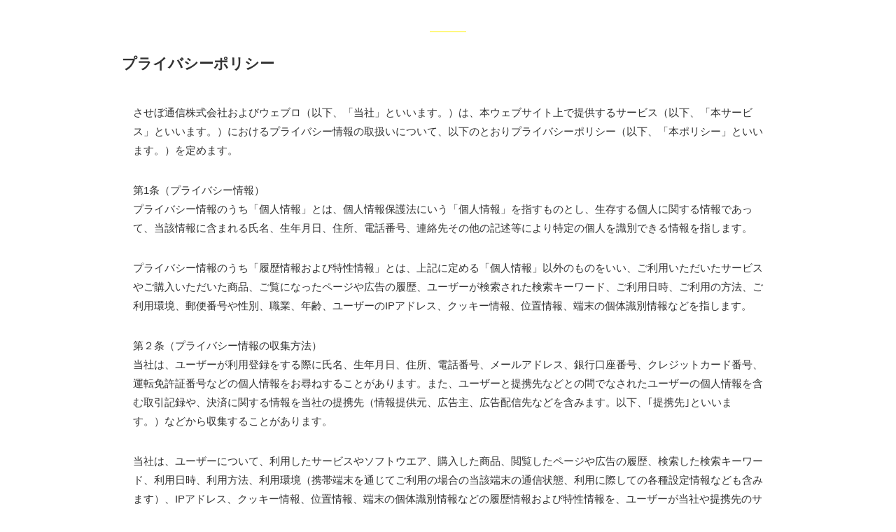

--- FILE ---
content_type: text/html; charset=UTF-8
request_url: https://sasebo2.com/lp/hp-privacypolicy/
body_size: 19631
content:
<!DOCTYPE html>
<html lang="ja" data-loaded="false" data-scrolled="false" data-spmenu="closed">
<head>
<meta charset="utf-8">
<meta name="format-detection" content="telephone=no">
<meta http-equiv="X-UA-Compatible" content="IE=edge">
<meta name="viewport" content="width=device-width">
<title>プライバシーポリシー</title>
<meta name='robots' content='max-image-preview:large' />
<link rel='dns-prefetch' href='//www.googletagmanager.com' />
<link rel="alternate" type="application/rss+xml" title="させぼ通信 &raquo; フィード" href="https://sasebo2.com/feed/" />
<link rel="alternate" type="application/rss+xml" title="させぼ通信 &raquo; コメントフィード" href="https://sasebo2.com/comments/feed/" />

<!-- SEO SIMPLE PACK 3.6.2 -->
<meta name="description" content="プライバシーポリシー させぼ通信株式会社およびウェブロ（以下、「当社」といいます。）は、本ウェブサイト上で提供するサービス（以下、「本サービス」といいます。）におけるプライバシー情報の取扱いについて、以下のとおりプライバシーポリシー（以下、">
<link rel="canonical" href="https://sasebo2.com/lp/hp-privacypolicy/">
<meta property="og:locale" content="ja_JP">
<meta property="og:type" content="article">
<meta property="og:title" content="プライバシーポリシー">
<meta property="og:description" content="プライバシーポリシー させぼ通信株式会社およびウェブロ（以下、「当社」といいます。）は、本ウェブサイト上で提供するサービス（以下、「本サービス」といいます。）におけるプライバシー情報の取扱いについて、以下のとおりプライバシーポリシー（以下、">
<meta property="og:url" content="https://sasebo2.com/lp/hp-privacypolicy/">
<meta property="og:site_name" content="させぼ通信">
<meta name="twitter:card" content="summary_large_image">
<!-- Google Analytics (gtag.js) -->
<script async src="https://www.googletagmanager.com/gtag/js?id=UA-69606959-1"></script>
<script>
	window.dataLayer = window.dataLayer || [];
	function gtag(){dataLayer.push(arguments);}
	gtag("js", new Date());
	gtag("config", "UA-69606959-1");
</script>
	<!-- / SEO SIMPLE PACK -->

<style id='wp-img-auto-sizes-contain-inline-css' type='text/css'>
img:is([sizes=auto i],[sizes^="auto," i]){contain-intrinsic-size:3000px 1500px}
/*# sourceURL=wp-img-auto-sizes-contain-inline-css */
</style>
<link rel='stylesheet' id='font-awesome-all-css' href='https://sasebo2.com/wp-content/themes/swell/assets/font-awesome/v6/css/all.min.css?ver=2.13.0' type='text/css' media='all' />
<style id='wp-block-library-inline-css' type='text/css'>
:root{--wp-block-synced-color:#7a00df;--wp-block-synced-color--rgb:122,0,223;--wp-bound-block-color:var(--wp-block-synced-color);--wp-editor-canvas-background:#ddd;--wp-admin-theme-color:#007cba;--wp-admin-theme-color--rgb:0,124,186;--wp-admin-theme-color-darker-10:#006ba1;--wp-admin-theme-color-darker-10--rgb:0,107,160.5;--wp-admin-theme-color-darker-20:#005a87;--wp-admin-theme-color-darker-20--rgb:0,90,135;--wp-admin-border-width-focus:2px}@media (min-resolution:192dpi){:root{--wp-admin-border-width-focus:1.5px}}.wp-element-button{cursor:pointer}:root .has-very-light-gray-background-color{background-color:#eee}:root .has-very-dark-gray-background-color{background-color:#313131}:root .has-very-light-gray-color{color:#eee}:root .has-very-dark-gray-color{color:#313131}:root .has-vivid-green-cyan-to-vivid-cyan-blue-gradient-background{background:linear-gradient(135deg,#00d084,#0693e3)}:root .has-purple-crush-gradient-background{background:linear-gradient(135deg,#34e2e4,#4721fb 50%,#ab1dfe)}:root .has-hazy-dawn-gradient-background{background:linear-gradient(135deg,#faaca8,#dad0ec)}:root .has-subdued-olive-gradient-background{background:linear-gradient(135deg,#fafae1,#67a671)}:root .has-atomic-cream-gradient-background{background:linear-gradient(135deg,#fdd79a,#004a59)}:root .has-nightshade-gradient-background{background:linear-gradient(135deg,#330968,#31cdcf)}:root .has-midnight-gradient-background{background:linear-gradient(135deg,#020381,#2874fc)}:root{--wp--preset--font-size--normal:16px;--wp--preset--font-size--huge:42px}.has-regular-font-size{font-size:1em}.has-larger-font-size{font-size:2.625em}.has-normal-font-size{font-size:var(--wp--preset--font-size--normal)}.has-huge-font-size{font-size:var(--wp--preset--font-size--huge)}.has-text-align-center{text-align:center}.has-text-align-left{text-align:left}.has-text-align-right{text-align:right}.has-fit-text{white-space:nowrap!important}#end-resizable-editor-section{display:none}.aligncenter{clear:both}.items-justified-left{justify-content:flex-start}.items-justified-center{justify-content:center}.items-justified-right{justify-content:flex-end}.items-justified-space-between{justify-content:space-between}.screen-reader-text{border:0;clip-path:inset(50%);height:1px;margin:-1px;overflow:hidden;padding:0;position:absolute;width:1px;word-wrap:normal!important}.screen-reader-text:focus{background-color:#ddd;clip-path:none;color:#444;display:block;font-size:1em;height:auto;left:5px;line-height:normal;padding:15px 23px 14px;text-decoration:none;top:5px;width:auto;z-index:100000}html :where(.has-border-color){border-style:solid}html :where([style*=border-top-color]){border-top-style:solid}html :where([style*=border-right-color]){border-right-style:solid}html :where([style*=border-bottom-color]){border-bottom-style:solid}html :where([style*=border-left-color]){border-left-style:solid}html :where([style*=border-width]){border-style:solid}html :where([style*=border-top-width]){border-top-style:solid}html :where([style*=border-right-width]){border-right-style:solid}html :where([style*=border-bottom-width]){border-bottom-style:solid}html :where([style*=border-left-width]){border-left-style:solid}html :where(img[class*=wp-image-]){height:auto;max-width:100%}:where(figure){margin:0 0 1em}html :where(.is-position-sticky){--wp-admin--admin-bar--position-offset:var(--wp-admin--admin-bar--height,0px)}@media screen and (max-width:600px){html :where(.is-position-sticky){--wp-admin--admin-bar--position-offset:0px}}

/*# sourceURL=wp-block-library-inline-css */
</style><style id='wp-block-heading-inline-css' type='text/css'>
h1:where(.wp-block-heading).has-background,h2:where(.wp-block-heading).has-background,h3:where(.wp-block-heading).has-background,h4:where(.wp-block-heading).has-background,h5:where(.wp-block-heading).has-background,h6:where(.wp-block-heading).has-background{padding:1.25em 2.375em}h1.has-text-align-left[style*=writing-mode]:where([style*=vertical-lr]),h1.has-text-align-right[style*=writing-mode]:where([style*=vertical-rl]),h2.has-text-align-left[style*=writing-mode]:where([style*=vertical-lr]),h2.has-text-align-right[style*=writing-mode]:where([style*=vertical-rl]),h3.has-text-align-left[style*=writing-mode]:where([style*=vertical-lr]),h3.has-text-align-right[style*=writing-mode]:where([style*=vertical-rl]),h4.has-text-align-left[style*=writing-mode]:where([style*=vertical-lr]),h4.has-text-align-right[style*=writing-mode]:where([style*=vertical-rl]),h5.has-text-align-left[style*=writing-mode]:where([style*=vertical-lr]),h5.has-text-align-right[style*=writing-mode]:where([style*=vertical-rl]),h6.has-text-align-left[style*=writing-mode]:where([style*=vertical-lr]),h6.has-text-align-right[style*=writing-mode]:where([style*=vertical-rl]){rotate:180deg}
/*# sourceURL=https://sasebo2.com/wp-includes/blocks/heading/style.min.css */
</style>
<style id='wp-block-paragraph-inline-css' type='text/css'>
.is-small-text{font-size:.875em}.is-regular-text{font-size:1em}.is-large-text{font-size:2.25em}.is-larger-text{font-size:3em}.has-drop-cap:not(:focus):first-letter{float:left;font-size:8.4em;font-style:normal;font-weight:100;line-height:.68;margin:.05em .1em 0 0;text-transform:uppercase}body.rtl .has-drop-cap:not(:focus):first-letter{float:none;margin-left:.1em}p.has-drop-cap.has-background{overflow:hidden}:root :where(p.has-background){padding:1.25em 2.375em}:where(p.has-text-color:not(.has-link-color)) a{color:inherit}p.has-text-align-left[style*="writing-mode:vertical-lr"],p.has-text-align-right[style*="writing-mode:vertical-rl"]{rotate:180deg}
/*# sourceURL=https://sasebo2.com/wp-includes/blocks/paragraph/style.min.css */
</style>
<style id='global-styles-inline-css' type='text/css'>
:root{--wp--preset--aspect-ratio--square: 1;--wp--preset--aspect-ratio--4-3: 4/3;--wp--preset--aspect-ratio--3-4: 3/4;--wp--preset--aspect-ratio--3-2: 3/2;--wp--preset--aspect-ratio--2-3: 2/3;--wp--preset--aspect-ratio--16-9: 16/9;--wp--preset--aspect-ratio--9-16: 9/16;--wp--preset--color--black: #000;--wp--preset--color--cyan-bluish-gray: #abb8c3;--wp--preset--color--white: #fff;--wp--preset--color--pale-pink: #f78da7;--wp--preset--color--vivid-red: #cf2e2e;--wp--preset--color--luminous-vivid-orange: #ff6900;--wp--preset--color--luminous-vivid-amber: #fcb900;--wp--preset--color--light-green-cyan: #7bdcb5;--wp--preset--color--vivid-green-cyan: #00d084;--wp--preset--color--pale-cyan-blue: #8ed1fc;--wp--preset--color--vivid-cyan-blue: #0693e3;--wp--preset--color--vivid-purple: #9b51e0;--wp--preset--color--swl-main: var(--color_main);--wp--preset--color--swl-main-thin: var(--color_main_thin);--wp--preset--color--swl-gray: var(--color_gray);--wp--preset--color--swl-deep-01: var(--color_deep01);--wp--preset--color--swl-deep-02: var(--color_deep02);--wp--preset--color--swl-deep-03: var(--color_deep03);--wp--preset--color--swl-deep-04: var(--color_deep04);--wp--preset--color--swl-pale-01: var(--color_pale01);--wp--preset--color--swl-pale-02: var(--color_pale02);--wp--preset--color--swl-pale-03: var(--color_pale03);--wp--preset--color--swl-pale-04: var(--color_pale04);--wp--preset--gradient--vivid-cyan-blue-to-vivid-purple: linear-gradient(135deg,rgb(6,147,227) 0%,rgb(155,81,224) 100%);--wp--preset--gradient--light-green-cyan-to-vivid-green-cyan: linear-gradient(135deg,rgb(122,220,180) 0%,rgb(0,208,130) 100%);--wp--preset--gradient--luminous-vivid-amber-to-luminous-vivid-orange: linear-gradient(135deg,rgb(252,185,0) 0%,rgb(255,105,0) 100%);--wp--preset--gradient--luminous-vivid-orange-to-vivid-red: linear-gradient(135deg,rgb(255,105,0) 0%,rgb(207,46,46) 100%);--wp--preset--gradient--very-light-gray-to-cyan-bluish-gray: linear-gradient(135deg,rgb(238,238,238) 0%,rgb(169,184,195) 100%);--wp--preset--gradient--cool-to-warm-spectrum: linear-gradient(135deg,rgb(74,234,220) 0%,rgb(151,120,209) 20%,rgb(207,42,186) 40%,rgb(238,44,130) 60%,rgb(251,105,98) 80%,rgb(254,248,76) 100%);--wp--preset--gradient--blush-light-purple: linear-gradient(135deg,rgb(255,206,236) 0%,rgb(152,150,240) 100%);--wp--preset--gradient--blush-bordeaux: linear-gradient(135deg,rgb(254,205,165) 0%,rgb(254,45,45) 50%,rgb(107,0,62) 100%);--wp--preset--gradient--luminous-dusk: linear-gradient(135deg,rgb(255,203,112) 0%,rgb(199,81,192) 50%,rgb(65,88,208) 100%);--wp--preset--gradient--pale-ocean: linear-gradient(135deg,rgb(255,245,203) 0%,rgb(182,227,212) 50%,rgb(51,167,181) 100%);--wp--preset--gradient--electric-grass: linear-gradient(135deg,rgb(202,248,128) 0%,rgb(113,206,126) 100%);--wp--preset--gradient--midnight: linear-gradient(135deg,rgb(2,3,129) 0%,rgb(40,116,252) 100%);--wp--preset--font-size--small: 0.9em;--wp--preset--font-size--medium: 1.1em;--wp--preset--font-size--large: 1.25em;--wp--preset--font-size--x-large: 42px;--wp--preset--font-size--xs: 0.75em;--wp--preset--font-size--huge: 1.6em;--wp--preset--spacing--20: 0.44rem;--wp--preset--spacing--30: 0.67rem;--wp--preset--spacing--40: 1rem;--wp--preset--spacing--50: 1.5rem;--wp--preset--spacing--60: 2.25rem;--wp--preset--spacing--70: 3.38rem;--wp--preset--spacing--80: 5.06rem;--wp--preset--shadow--natural: 6px 6px 9px rgba(0, 0, 0, 0.2);--wp--preset--shadow--deep: 12px 12px 50px rgba(0, 0, 0, 0.4);--wp--preset--shadow--sharp: 6px 6px 0px rgba(0, 0, 0, 0.2);--wp--preset--shadow--outlined: 6px 6px 0px -3px rgb(255, 255, 255), 6px 6px rgb(0, 0, 0);--wp--preset--shadow--crisp: 6px 6px 0px rgb(0, 0, 0);}:where(.is-layout-flex){gap: 0.5em;}:where(.is-layout-grid){gap: 0.5em;}body .is-layout-flex{display: flex;}.is-layout-flex{flex-wrap: wrap;align-items: center;}.is-layout-flex > :is(*, div){margin: 0;}body .is-layout-grid{display: grid;}.is-layout-grid > :is(*, div){margin: 0;}:where(.wp-block-columns.is-layout-flex){gap: 2em;}:where(.wp-block-columns.is-layout-grid){gap: 2em;}:where(.wp-block-post-template.is-layout-flex){gap: 1.25em;}:where(.wp-block-post-template.is-layout-grid){gap: 1.25em;}.has-black-color{color: var(--wp--preset--color--black) !important;}.has-cyan-bluish-gray-color{color: var(--wp--preset--color--cyan-bluish-gray) !important;}.has-white-color{color: var(--wp--preset--color--white) !important;}.has-pale-pink-color{color: var(--wp--preset--color--pale-pink) !important;}.has-vivid-red-color{color: var(--wp--preset--color--vivid-red) !important;}.has-luminous-vivid-orange-color{color: var(--wp--preset--color--luminous-vivid-orange) !important;}.has-luminous-vivid-amber-color{color: var(--wp--preset--color--luminous-vivid-amber) !important;}.has-light-green-cyan-color{color: var(--wp--preset--color--light-green-cyan) !important;}.has-vivid-green-cyan-color{color: var(--wp--preset--color--vivid-green-cyan) !important;}.has-pale-cyan-blue-color{color: var(--wp--preset--color--pale-cyan-blue) !important;}.has-vivid-cyan-blue-color{color: var(--wp--preset--color--vivid-cyan-blue) !important;}.has-vivid-purple-color{color: var(--wp--preset--color--vivid-purple) !important;}.has-black-background-color{background-color: var(--wp--preset--color--black) !important;}.has-cyan-bluish-gray-background-color{background-color: var(--wp--preset--color--cyan-bluish-gray) !important;}.has-white-background-color{background-color: var(--wp--preset--color--white) !important;}.has-pale-pink-background-color{background-color: var(--wp--preset--color--pale-pink) !important;}.has-vivid-red-background-color{background-color: var(--wp--preset--color--vivid-red) !important;}.has-luminous-vivid-orange-background-color{background-color: var(--wp--preset--color--luminous-vivid-orange) !important;}.has-luminous-vivid-amber-background-color{background-color: var(--wp--preset--color--luminous-vivid-amber) !important;}.has-light-green-cyan-background-color{background-color: var(--wp--preset--color--light-green-cyan) !important;}.has-vivid-green-cyan-background-color{background-color: var(--wp--preset--color--vivid-green-cyan) !important;}.has-pale-cyan-blue-background-color{background-color: var(--wp--preset--color--pale-cyan-blue) !important;}.has-vivid-cyan-blue-background-color{background-color: var(--wp--preset--color--vivid-cyan-blue) !important;}.has-vivid-purple-background-color{background-color: var(--wp--preset--color--vivid-purple) !important;}.has-black-border-color{border-color: var(--wp--preset--color--black) !important;}.has-cyan-bluish-gray-border-color{border-color: var(--wp--preset--color--cyan-bluish-gray) !important;}.has-white-border-color{border-color: var(--wp--preset--color--white) !important;}.has-pale-pink-border-color{border-color: var(--wp--preset--color--pale-pink) !important;}.has-vivid-red-border-color{border-color: var(--wp--preset--color--vivid-red) !important;}.has-luminous-vivid-orange-border-color{border-color: var(--wp--preset--color--luminous-vivid-orange) !important;}.has-luminous-vivid-amber-border-color{border-color: var(--wp--preset--color--luminous-vivid-amber) !important;}.has-light-green-cyan-border-color{border-color: var(--wp--preset--color--light-green-cyan) !important;}.has-vivid-green-cyan-border-color{border-color: var(--wp--preset--color--vivid-green-cyan) !important;}.has-pale-cyan-blue-border-color{border-color: var(--wp--preset--color--pale-cyan-blue) !important;}.has-vivid-cyan-blue-border-color{border-color: var(--wp--preset--color--vivid-cyan-blue) !important;}.has-vivid-purple-border-color{border-color: var(--wp--preset--color--vivid-purple) !important;}.has-vivid-cyan-blue-to-vivid-purple-gradient-background{background: var(--wp--preset--gradient--vivid-cyan-blue-to-vivid-purple) !important;}.has-light-green-cyan-to-vivid-green-cyan-gradient-background{background: var(--wp--preset--gradient--light-green-cyan-to-vivid-green-cyan) !important;}.has-luminous-vivid-amber-to-luminous-vivid-orange-gradient-background{background: var(--wp--preset--gradient--luminous-vivid-amber-to-luminous-vivid-orange) !important;}.has-luminous-vivid-orange-to-vivid-red-gradient-background{background: var(--wp--preset--gradient--luminous-vivid-orange-to-vivid-red) !important;}.has-very-light-gray-to-cyan-bluish-gray-gradient-background{background: var(--wp--preset--gradient--very-light-gray-to-cyan-bluish-gray) !important;}.has-cool-to-warm-spectrum-gradient-background{background: var(--wp--preset--gradient--cool-to-warm-spectrum) !important;}.has-blush-light-purple-gradient-background{background: var(--wp--preset--gradient--blush-light-purple) !important;}.has-blush-bordeaux-gradient-background{background: var(--wp--preset--gradient--blush-bordeaux) !important;}.has-luminous-dusk-gradient-background{background: var(--wp--preset--gradient--luminous-dusk) !important;}.has-pale-ocean-gradient-background{background: var(--wp--preset--gradient--pale-ocean) !important;}.has-electric-grass-gradient-background{background: var(--wp--preset--gradient--electric-grass) !important;}.has-midnight-gradient-background{background: var(--wp--preset--gradient--midnight) !important;}.has-small-font-size{font-size: var(--wp--preset--font-size--small) !important;}.has-medium-font-size{font-size: var(--wp--preset--font-size--medium) !important;}.has-large-font-size{font-size: var(--wp--preset--font-size--large) !important;}.has-x-large-font-size{font-size: var(--wp--preset--font-size--x-large) !important;}
/*# sourceURL=global-styles-inline-css */
</style>

<link rel='stylesheet' id='swell-icons-css' href='https://sasebo2.com/wp-content/themes/swell/build/css/swell-icons.css?ver=2.13.0' type='text/css' media='all' />
<link rel='stylesheet' id='main_style-css' href='https://sasebo2.com/wp-content/themes/swell/build/css/main.css?ver=2.13.0' type='text/css' media='all' />
<link rel='stylesheet' id='swell_blocks-css' href='https://sasebo2.com/wp-content/themes/swell/build/css/blocks.css?ver=2.13.0' type='text/css' media='all' />
<style id='swell_custom-inline-css' type='text/css'>
:root{--swl-fz--content:3.8vw;--swl-font_family:"游ゴシック体", "Yu Gothic", YuGothic, "Hiragino Kaku Gothic ProN", "Hiragino Sans", Meiryo, sans-serif;--swl-font_weight:500;--color_main:#fff000;--color_text:#333;--color_link:#1176d4;--color_htag:#fff000;--color_bg:#ffffff;--color_gradient1:#d8ffff;--color_gradient2:#87e7ff;--color_main_thin:rgba(255, 255, 0, 0.05 );--color_main_dark:rgba(191, 180, 0, 1 );--color_list_check:#fff000;--color_list_num:#fff000;--color_list_good:#86dd7b;--color_list_triangle:#f4e03a;--color_list_bad:#f36060;--color_faq_q:#d55656;--color_faq_a:#6599b7;--color_icon_good:#3cd250;--color_icon_good_bg:#ecffe9;--color_icon_bad:#4b73eb;--color_icon_bad_bg:#eafaff;--color_icon_info:#f578b4;--color_icon_info_bg:#fff0fa;--color_icon_announce:#ffa537;--color_icon_announce_bg:#fff5f0;--color_icon_pen:#7a7a7a;--color_icon_pen_bg:#f7f7f7;--color_icon_book:#787364;--color_icon_book_bg:#f8f6ef;--color_icon_point:#ffa639;--color_icon_check:#86d67c;--color_icon_batsu:#f36060;--color_icon_hatena:#5295cc;--color_icon_caution:#f7da38;--color_icon_memo:#84878a;--color_deep01:#e44141;--color_deep02:#3d79d5;--color_deep03:#63a84d;--color_deep04:#f09f4d;--color_pale01:#fff2f0;--color_pale02:#f3f8fd;--color_pale03:#f1f9ee;--color_pale04:#fdf9ee;--color_mark_blue:#b7e3ff;--color_mark_green:#bdf9c3;--color_mark_yellow:#fcf69f;--color_mark_orange:#ffddbc;--border01:solid 1px var(--color_main);--border02:double 4px var(--color_main);--border03:dashed 2px var(--color_border);--border04:solid 4px var(--color_gray);--card_posts_thumb_ratio:56.25%;--list_posts_thumb_ratio:61.805%;--big_posts_thumb_ratio:56.25%;--thumb_posts_thumb_ratio:61.805%;--blogcard_thumb_ratio:56.25%;--color_header_bg:#fdfdfd;--color_header_text:#333;--color_footer_bg:#fdfdfd;--color_footer_text:#333;--container_size:1200px;--article_size:900px;--logo_size_sp:48px;--logo_size_pc:50px;--logo_size_pcfix:32px;}.swl-cell-bg[data-icon="doubleCircle"]{--cell-icon-color:#ffc977}.swl-cell-bg[data-icon="circle"]{--cell-icon-color:#94e29c}.swl-cell-bg[data-icon="triangle"]{--cell-icon-color:#eeda2f}.swl-cell-bg[data-icon="close"]{--cell-icon-color:#ec9191}.swl-cell-bg[data-icon="hatena"]{--cell-icon-color:#93c9da}.swl-cell-bg[data-icon="check"]{--cell-icon-color:#94e29c}.swl-cell-bg[data-icon="line"]{--cell-icon-color:#9b9b9b}.cap_box[data-colset="col1"]{--capbox-color:#f59b5f;--capbox-color--bg:#fff8eb}.cap_box[data-colset="col2"]{--capbox-color:#5fb9f5;--capbox-color--bg:#edf5ff}.cap_box[data-colset="col3"]{--capbox-color:#2fcd90;--capbox-color--bg:#eafaf2}.red_{--the-btn-color:#f74a4a;--the-btn-color2:#ffbc49;--the-solid-shadow: rgba(185, 56, 56, 1 )}.blue_{--the-btn-color:#338df4;--the-btn-color2:#35eaff;--the-solid-shadow: rgba(38, 106, 183, 1 )}.green_{--the-btn-color:#62d847;--the-btn-color2:#7bf7bd;--the-solid-shadow: rgba(74, 162, 53, 1 )}.is-style-btn_normal{--the-btn-radius:80px}.is-style-btn_solid{--the-btn-radius:80px}.is-style-btn_shiny{--the-btn-radius:80px}.is-style-btn_line{--the-btn-radius:80px}.post_content blockquote{padding:1.5em 2em 1.5em 3em}.post_content blockquote::before{content:"";display:block;width:5px;height:calc(100% - 3em);top:1.5em;left:1.5em;border-left:solid 1px rgba(180,180,180,.75);border-right:solid 1px rgba(180,180,180,.75);}.mark_blue{background:-webkit-linear-gradient(transparent 64%,var(--color_mark_blue) 0%);background:linear-gradient(transparent 64%,var(--color_mark_blue) 0%)}.mark_green{background:-webkit-linear-gradient(transparent 64%,var(--color_mark_green) 0%);background:linear-gradient(transparent 64%,var(--color_mark_green) 0%)}.mark_yellow{background:-webkit-linear-gradient(transparent 64%,var(--color_mark_yellow) 0%);background:linear-gradient(transparent 64%,var(--color_mark_yellow) 0%)}.mark_orange{background:-webkit-linear-gradient(transparent 64%,var(--color_mark_orange) 0%);background:linear-gradient(transparent 64%,var(--color_mark_orange) 0%)}[class*="is-style-icon_"]{color:#333;border-width:0}[class*="is-style-big_icon_"]{border-width:2px;border-style:solid}[data-col="gray"] .c-balloon__text{background:#f7f7f7;border-color:#ccc}[data-col="gray"] .c-balloon__before{border-right-color:#f7f7f7}[data-col="green"] .c-balloon__text{background:#d1f8c2;border-color:#9ddd93}[data-col="green"] .c-balloon__before{border-right-color:#d1f8c2}[data-col="blue"] .c-balloon__text{background:#e2f6ff;border-color:#93d2f0}[data-col="blue"] .c-balloon__before{border-right-color:#e2f6ff}[data-col="red"] .c-balloon__text{background:#ffebeb;border-color:#f48789}[data-col="red"] .c-balloon__before{border-right-color:#ffebeb}[data-col="yellow"] .c-balloon__text{background:#f9f7d2;border-color:#fbe593}[data-col="yellow"] .c-balloon__before{border-right-color:#f9f7d2}.-type-list2 .p-postList__body::after,.-type-big .p-postList__body::after{content: "もっと見る »";}.c-postThumb__cat{background-color:#fff000;color:#fff;background-image: repeating-linear-gradient(-45deg,rgba(255,255,255,.1),rgba(255,255,255,.1) 6px,transparent 6px,transparent 12px)}.post_content h2:where(:not([class^="swell-block-"]):not(.faq_q):not(.p-postList__title)){border-left:solid 8px var(--color_htag);padding:.75em 1em;background:rgba(255, 240, 0, 0.03 )}.post_content h2:where(:not([class^="swell-block-"]):not(.faq_q):not(.p-postList__title))::before{position:absolute;display:block;pointer-events:none}.post_content h3:where(:not([class^="swell-block-"]):not(.faq_q):not(.p-postList__title)){padding:0 .5em .5em}.post_content h3:where(:not([class^="swell-block-"]):not(.faq_q):not(.p-postList__title))::before{content:"";width:100%;height:2px;background: repeating-linear-gradient(90deg, var(--color_htag) 0%, var(--color_htag) 29.3%, rgba(150,150,150,.2) 29.3%, rgba(150,150,150,.2) 100%)}.post_content h4:where(:not([class^="swell-block-"]):not(.faq_q):not(.p-postList__title))::before{content:"\e923";display:inline-block;font-family:"icomoon";margin-right:.5em;color:var(--color_htag)}.post_content h2.is-style-section_ttl{padding-bottom:.75em}.post_content h2.is-style-section_ttl::after{position:absolute;top:auto;bottom:0;left:calc(50% - 1.25em);right:auto;display:block;width:2.5em;height:1px;border-radius:2px;pointer-events:none;background:currentColor;content:"";background:#fff000}.post_content h2.is-style-section_ttl.has-text-align-left::after{left:0px;right:auto}.post_content h2.is-style-section_ttl.has-text-align-right::after{left:auto;right:0}.l-header__menuBtn{order:3}.l-header__customBtn{order:1}.c-gnav a::after{background:var(--color_main);width:100%;height:2px;transform:scaleX(0)}.p-spHeadMenu .menu-item.-current{border-bottom-color:var(--color_main)}.c-gnav > li:hover > a::after,.c-gnav > .-current > a::after{transform: scaleX(1)}.c-gnav .sub-menu{color:#333;background:#fff}.l-fixHeader::before{opacity:1}#before_footer_widget{margin-bottom:0}.c-widget__title.-spmenu{padding:.5em}.c-widget__title.-spmenu::before{content:"";bottom:0;left:0;width:40%;z-index:1;background:var(--color_main)}.c-widget__title.-spmenu::after{content:"";bottom:0;left:0;width:100%;background:var(--color_border)}.c-widget__title.-footer{padding:.5em}.c-widget__title.-footer::before{content:"";bottom:0;left:0;width:40%;z-index:1;background:var(--color_main)}.c-widget__title.-footer::after{content:"";bottom:0;left:0;width:100%;background:var(--color_border)}.p-spMenu{color:#333}.p-spMenu__inner::before{background:#fdfdfd;opacity:1}.p-spMenu__overlay{background:#000;opacity:0.6}[class*="page-numbers"]{color:#fff;background-color:#dedede}a{text-decoration: none}.l-topTitleArea.c-filterLayer::before{background-color:#000;opacity:0.2;content:""}@media screen and (min-width: 960px){:root{}}@media screen and (max-width: 959px){:root{}.l-header__logo{order:2;text-align:center}}@media screen and (min-width: 600px){:root{--swl-fz--content:15px;}}@media screen and (max-width: 599px){:root{}}@media (min-width: 1108px) {.alignwide{left:-100px;width:calc(100% + 200px);}}@media (max-width: 1108px) {.-sidebar-off .swell-block-fullWide__inner.l-container .alignwide{left:0px;width:100%;}}.l-fixHeader .l-fixHeader__gnav{order:0}[data-scrolled=true] .l-fixHeader[data-ready]{opacity:1;-webkit-transform:translateY(0)!important;transform:translateY(0)!important;visibility:visible}.-body-solid .l-fixHeader{box-shadow:0 2px 4px var(--swl-color_shadow)}.l-fixHeader__inner{align-items:stretch;color:var(--color_header_text);display:flex;padding-bottom:0;padding-top:0;position:relative;z-index:1}.l-fixHeader__logo{align-items:center;display:flex;line-height:1;margin-right:24px;order:0;padding:16px 0}@media (min-width:960px){.-parallel .l-header__inner{display:flex;flex-wrap:wrap;max-width:100%;padding-left:0;padding-right:0}.-parallel .l-header__logo{text-align:center;width:100%}.-parallel .l-header__logo .c-catchphrase{font-size:12px;line-height:1;margin-top:16px}.-parallel .l-header__gnav{width:100%}.-parallel .l-header__gnav .c-gnav{justify-content:center}.-parallel .l-header__gnav .c-gnav>li>a{padding:16px}.-parallel .c-headLogo.-txt,.-parallel .w-header{justify-content:center}.-parallel .w-header{margin-bottom:8px;margin-top:8px}.-parallel-bottom .l-header__inner{padding-top:8px}.-parallel-bottom .l-header__logo{order:1;padding:16px 0}.-parallel-bottom .w-header{order:2}.-parallel-bottom .l-header__gnav{order:3}.-parallel-top .l-header__inner{padding-bottom:8px}.-parallel-top .l-header__gnav{order:1}.-parallel-top .l-header__logo{order:2;padding:16px 0}.-parallel-top .w-header{order:3}.l-header.-parallel .w-header{width:100%}.l-fixHeader.-parallel .l-fixHeader__gnav{margin-left:auto}}.c-gnav .sub-menu a:before,.c-listMenu a:before{-webkit-font-smoothing:antialiased;-moz-osx-font-smoothing:grayscale;font-family:icomoon!important;font-style:normal;font-variant:normal;font-weight:400;line-height:1;text-transform:none}.c-submenuToggleBtn{display:none}.c-listMenu a{padding:.75em 1em .75em 1.5em;transition:padding .25s}.c-listMenu a:hover{padding-left:1.75em;padding-right:.75em}.c-gnav .sub-menu a:before,.c-listMenu a:before{color:inherit;content:"\e921";display:inline-block;left:2px;position:absolute;top:50%;-webkit-transform:translateY(-50%);transform:translateY(-50%);vertical-align:middle}.widget_categories>ul>.cat-item>a,.wp-block-categories-list>li>a{padding-left:1.75em}.c-listMenu .children,.c-listMenu .sub-menu{margin:0}.c-listMenu .children a,.c-listMenu .sub-menu a{font-size:.9em;padding-left:2.5em}.c-listMenu .children a:before,.c-listMenu .sub-menu a:before{left:1em}.c-listMenu .children a:hover,.c-listMenu .sub-menu a:hover{padding-left:2.75em}.c-listMenu .children ul a,.c-listMenu .sub-menu ul a{padding-left:3.25em}.c-listMenu .children ul a:before,.c-listMenu .sub-menu ul a:before{left:1.75em}.c-listMenu .children ul a:hover,.c-listMenu .sub-menu ul a:hover{padding-left:3.5em}.c-gnav li:hover>.sub-menu{opacity:1;visibility:visible}.c-gnav .sub-menu:before{background:inherit;content:"";height:100%;left:0;position:absolute;top:0;width:100%;z-index:0}.c-gnav .sub-menu .sub-menu{left:100%;top:0;z-index:-1}.c-gnav .sub-menu a{padding-left:2em}.c-gnav .sub-menu a:before{left:.5em}.c-gnav .sub-menu a:hover .ttl{left:4px}:root{--color_content_bg:var(--color_bg);}.c-shareBtns__item:not(:last-child){margin-right:4px}.c-shareBtns__btn{padding:8px 0}@media screen and (min-width: 960px){:root{}.c-widget__title.-side{padding:.5em}.c-widget__title.-side::before{content:"";bottom:0;left:0;width:40%;z-index:1;background:var(--color_main)}.c-widget__title.-side::after{content:"";bottom:0;left:0;width:100%;background:var(--color_border)}.single .c-postTitle__date{display:none}}@media screen and (max-width: 959px){:root{}.c-widget__title.-side{padding:.5em}.c-widget__title.-side::before{content:"";bottom:0;left:0;width:40%;z-index:1;background:var(--color_main)}.c-widget__title.-side::after{content:"";bottom:0;left:0;width:100%;background:var(--color_border)}.single .c-postTitle__date{display:none}}@media screen and (min-width: 600px){:root{}}@media screen and (max-width: 599px){:root{}}.swell-block-fullWide__inner.l-container{--swl-fw_inner_pad:var(--swl-pad_container,0px)}@media (min-width:960px){.-sidebar-on .l-content .alignfull,.-sidebar-on .l-content .alignwide{left:-16px;width:calc(100% + 32px)}.swell-block-fullWide__inner.l-article{--swl-fw_inner_pad:var(--swl-pad_post_content,0px)}.-sidebar-on .swell-block-fullWide__inner .alignwide{left:0;width:100%}.-sidebar-on .swell-block-fullWide__inner .alignfull{left:calc(0px - var(--swl-fw_inner_pad, 0))!important;margin-left:0!important;margin-right:0!important;width:calc(100% + var(--swl-fw_inner_pad, 0)*2)!important}}.p-relatedPosts .p-postList__item{margin-bottom:1.5em}.p-relatedPosts .p-postList__times,.p-relatedPosts .p-postList__times>:last-child{margin-right:0}@media (min-width:600px){.p-relatedPosts .p-postList__item{width:33.33333%}}@media screen and (min-width:600px) and (max-width:1239px){.p-relatedPosts .p-postList__item:nth-child(7),.p-relatedPosts .p-postList__item:nth-child(8){display:none}}@media screen and (min-width:1240px){.p-relatedPosts .p-postList__item{width:25%}}.-index-off .p-toc,.swell-toc-placeholder:empty{display:none}.p-toc.-modal{height:100%;margin:0;overflow-y:auto;padding:0}#main_content .p-toc{border-radius:var(--swl-radius--2,0);margin:4em auto;max-width:800px}#sidebar .p-toc{margin-top:-.5em}.p-toc .__pn:before{content:none!important;counter-increment:none}.p-toc .__prev{margin:0 0 1em}.p-toc .__next{margin:1em 0 0}.p-toc.is-omitted:not([data-omit=ct]) [data-level="2"] .p-toc__childList{height:0;margin-bottom:-.5em;visibility:hidden}.p-toc.is-omitted:not([data-omit=nest]){position:relative}.p-toc.is-omitted:not([data-omit=nest]):before{background:linear-gradient(hsla(0,0%,100%,0),var(--color_bg));bottom:5em;content:"";height:4em;left:0;opacity:.75;pointer-events:none;position:absolute;width:100%;z-index:1}.p-toc.is-omitted:not([data-omit=nest]):after{background:var(--color_bg);bottom:0;content:"";height:5em;left:0;opacity:.75;position:absolute;width:100%;z-index:1}.p-toc.is-omitted:not([data-omit=nest]) .__next,.p-toc.is-omitted:not([data-omit=nest]) [data-omit="1"]{display:none}.p-toc .p-toc__expandBtn{background-color:#f7f7f7;border:rgba(0,0,0,.2);border-radius:5em;box-shadow:0 0 0 1px #bbb;color:#333;display:block;font-size:14px;line-height:1.5;margin:.75em auto 0;min-width:6em;padding:.5em 1em;position:relative;transition:box-shadow .25s;z-index:2}.p-toc[data-omit=nest] .p-toc__expandBtn{display:inline-block;font-size:13px;margin:0 0 0 1.25em;padding:.5em .75em}.p-toc:not([data-omit=nest]) .p-toc__expandBtn:after,.p-toc:not([data-omit=nest]) .p-toc__expandBtn:before{border-top-color:inherit;border-top-style:dotted;border-top-width:3px;content:"";display:block;height:1px;position:absolute;top:calc(50% - 1px);transition:border-color .25s;width:100%;width:22px}.p-toc:not([data-omit=nest]) .p-toc__expandBtn:before{right:calc(100% + 1em)}.p-toc:not([data-omit=nest]) .p-toc__expandBtn:after{left:calc(100% + 1em)}.p-toc.is-expanded .p-toc__expandBtn{border-color:transparent}.p-toc__ttl{display:block;font-size:1.2em;line-height:1;position:relative;text-align:center}.p-toc__ttl:before{content:"\e918";display:inline-block;font-family:icomoon;margin-right:.5em;padding-bottom:2px;vertical-align:middle}#index_modal .p-toc__ttl{margin-bottom:.5em}.p-toc__list li{line-height:1.6}.p-toc__list>li+li{margin-top:.5em}.p-toc__list .p-toc__childList{padding-left:.5em}.p-toc__list [data-level="3"]{font-size:.9em}.p-toc__list .mininote{display:none}.post_content .p-toc__list{padding-left:0}#sidebar .p-toc__list{margin-bottom:0}#sidebar .p-toc__list .p-toc__childList{padding-left:0}.p-toc__link{color:inherit;font-size:inherit;text-decoration:none}.p-toc__link:hover{opacity:.8}.p-toc.-simple{border:1px solid var(--color_border);padding:1.25em}.p-toc.-simple .p-toc__ttl{border-bottom:1px dashed var(--color_border);margin-bottom:1em;padding:0 .5em .75em;text-align:left}@media (min-width:960px){#main_content .p-toc{width:92%}}@media (hover:hover){.p-toc .p-toc__expandBtn:hover{border-color:transparent;box-shadow:0 0 0 2px currentcolor}}
/*# sourceURL=swell_custom-inline-css */
</style>
<link rel='stylesheet' id='swell-loaded-animation-css' href='https://sasebo2.com/wp-content/themes/swell/build/css/modules/loaded-animation.css?ver=2.13.0' type='text/css' media='all' />
<link rel='stylesheet' id='swell-parts/footer-css' href='https://sasebo2.com/wp-content/themes/swell/build/css/modules/parts/footer.css?ver=2.13.0' type='text/css' media='all' />
<link rel='stylesheet' id='swell-page/lp-css' href='https://sasebo2.com/wp-content/themes/swell/build/css/modules/page/lp.css?ver=2.13.0' type='text/css' media='all' />
<style id='classic-theme-styles-inline-css' type='text/css'>
/*! This file is auto-generated */
.wp-block-button__link{color:#fff;background-color:#32373c;border-radius:9999px;box-shadow:none;text-decoration:none;padding:calc(.667em + 2px) calc(1.333em + 2px);font-size:1.125em}.wp-block-file__button{background:#32373c;color:#fff;text-decoration:none}
/*# sourceURL=/wp-includes/css/classic-themes.min.css */
</style>
<link rel='stylesheet' id='contact-form-7-css' href='https://sasebo2.com/wp-content/plugins/contact-form-7/includes/css/styles.css?ver=6.1.4' type='text/css' media='all' />
<link rel='stylesheet' id='child_style-css' href='https://sasebo2.com/wp-content/themes/swell_child/style.css?ver=20210922113005' type='text/css' media='all' />
<link rel='stylesheet' id='stork-to-swell-style-css' href='https://sasebo2.com/wp-content/plugins/stork-to-swell/assets/css/stork.css?ver=1.1.0' type='text/css' media='all' />

<!-- Site Kit によって追加された Google タグ（gtag.js）スニペット -->
<!-- Google アナリティクス スニペット (Site Kit が追加) -->
<script type="text/javascript" src="https://www.googletagmanager.com/gtag/js?id=G-82MKXLJL5Z" id="google_gtagjs-js" async></script>
<script type="text/javascript" id="google_gtagjs-js-after">
/* <![CDATA[ */
window.dataLayer = window.dataLayer || [];function gtag(){dataLayer.push(arguments);}
gtag("set","linker",{"domains":["sasebo2.com"]});
gtag("js", new Date());
gtag("set", "developer_id.dZTNiMT", true);
gtag("config", "G-82MKXLJL5Z");
//# sourceURL=google_gtagjs-js-after
/* ]]> */
</script>

<noscript><link href="https://sasebo2.com/wp-content/themes/swell/build/css/noscript.css" rel="stylesheet"></noscript>
<link rel="https://api.w.org/" href="https://sasebo2.com/wp-json/" /><link rel="alternate" title="JSON" type="application/json" href="https://sasebo2.com/wp-json/wp/v2/lp/103957" /><link rel='shortlink' href='https://sasebo2.com/?p=103957' />
<meta name="generator" content="Site Kit by Google 1.167.0" /><meta name="generator" content="os-diagnosis-generator" />
<meta name="osdg-id" content="free" />
<link rel="icon" href="https://sasebo2.com/wp-content/uploads/2018/12/sasebo2tw_0-150x150.jpg" sizes="32x32" />
<link rel="icon" href="https://sasebo2.com/wp-content/uploads/2018/12/sasebo2tw_0-300x300.jpg" sizes="192x192" />
<link rel="apple-touch-icon" href="https://sasebo2.com/wp-content/uploads/2018/12/sasebo2tw_0-300x300.jpg" />
<meta name="msapplication-TileImage" content="https://sasebo2.com/wp-content/uploads/2018/12/sasebo2tw_0-300x300.jpg" />
		<style type="text/css" id="wp-custom-css">
			.c-postThumb__cat{
	color:#333;
}

.l-header__bar {
    color: #333;
}

.c-categoryList__link{
	color: #333;
}

.p-pnLinks.-style-normal .-prev .p-pnLinks__link::before{
	color: #333;
}
.p-pnLinks.-style-normal .-next .p-pnLinks__link::before{
	color: #333;
}

.is-style-btn_normal a {
	color:#333;
}


[class*=page-numbers].current{
color:#333;	
}

[class*=page-numbers]:hover{
color:#333;	
}

.c-tabList__button:hover, .c-tabList__button[aria-selected=true] {
	color:#333!important;	
}

.is-style-more_btn a:hover {
	color:#333;
}

.c-searchForm__submit::before{
	color:#555;
}

.cap_box_ttl {color:#333;!important}

/*--------------------------------
モーダルウィンドウ
---------------------------------*/
.modal-window {
-webkit-transform: translate(0, 100%);
-moz-transform: translate(0, 100%);
-o-transform: translate(0, 100%);
-ms-transform: translate(0, 100%);
transform: translate(0, 100%);
-webkit-transform: translate3d(0, 100%, 0);
transform: translate3d(0, 100%, 0);
position: fixed;
top: 0;
left: 0;
right: 0;
bottom: 0;
z-index: 999;
opacity: 0;
line-height: 1.3;
display: none9;
}
.modal-window:target {
-webkit-transform: translate(0, 0);
-moz-transform: translate(0, 0);
-o-transform: translate(0, 0);
-ms-transform: translate(0, 0);
transform: translate(0, 0);
opacity: 1;
}
.is-active.modal-window {
display: block9;
}
.modal-window:target {
display: block9;
}
.modal-window .modal-inner {
position: absolute;
top: 100px;
left: 5%;
z-index: 20;
padding:5%;
margin:0 auto;
width: 80%;
overflow-x: hidden;
border-radius: 6px;
background: #fff;
-webkit-box-shadow: 0 0 30px rgba(0, 0, 0, 0.6);
box-shadow: 0 0 30px rgba(0, 0, 0, 0.6);
}

.modal-window .modal-close {
display: block;
text-indent: -100px;
overflow: hidden;
}
.modal-window .modal-close:before {
content: '';
position: absolute;
top: 0;
left: 0;
right: 0;
bottom: 0;
z-index: 10;
background: #333;
	-moz-opacity: 0.7;
	opacity: 0.7;
}
.modal-window .modal-close:after {
content: '\00d7';
position: absolute;
top: 70px;
right:15%;
z-index: 20;
margin:0 auto;
background: #fff;
border-radius: 2px;
padding: 10px 10px;
text-decoration: none;
text-indent: 0;
}

.modal-window {
-webkit-transition: opacity 0.4s;
-o-transition: opacity 0.4s;
transition: opacity 0.4s;
}

/*--------------------------------
スマホフッター固定バー
---------------------------------*/
ul.footer_menu {
	background: #fff;
	margin: 0 auto;
	padding: .7em 0 1em;
	width: 100%;
	overflow: hidden;
	display: table;
        table-layout: fixed;
        text-align: center;
        width: 100%;
}

ul.footer_menu li {
	margin: 0;
	padding: 0;
	display: table-cell;
	vertical-align:middle;
	list-style-type: none;
	font-size: 10px;
  line-height: 20px;
}

ul.footer_menu li a i{
	font-size: 26px;
}

ul.footer_menu li a {
	border: none;
	display: block;
	color: #333;
	text-align: center;
	text-decoration: none;
	line-height: 1.5em;
}

.footer_menu {
	position: fixed;
	bottom: 0;
	left:0;
	background: #333;
	z-index: 9999999999;
box-shadow: 0 3px 6px rgba(0, 0, 0, 0.5);
}

button, html input[type=button], input[type=reset], input[type=submit] {
    padding: 0.5em 2em;
	  font-size:0.8em;
	  color:#333;
    background: #fff;
	  border:solid 1px #333;
    transition: .5s ease-in-out;
}

/*--------------------------------
投稿の情報枠
---------------------------------*/
.shopinfo{background-color: #efefef;
font-size: 90%;
padding:10px; 13px}
.shopinfo .shopicon{
text-align:center;
margin-top:10px;
}
.shopinfo .shopicon img{
margin:0px 5px;
}

/*LINEボタン装飾*/
.lineat {
  background-color: #25af00;
  box-shadow: 0 4px 0 #219900;
  text-shadow: 0 -1px -1px #219900;

  display: inline;
  position: relative;
  font-size: 1em;
  font-weight: bold;
  text-align: center;
  text-decoration: none;
  color: white !important;
  border-radius: 5px;
  padding: 0.5em 1em;
}
.lineat:active {
  top: 2px;
	box-shadow: 0 2px 0 #219900;
}
.lineat:hover {
  background-color: #219900;
}

/*インスタボタン装飾*/
.insta_btn2{
	display: inline;
    position: relative;
    font-size: 1em;
    font-weight: bold;
    text-align: center;
    text-decoration: none;
    color: white !important;
    border-radius: 5px;
    padding: 0.5em 1em;
	vertical-align: middle;
    background:
    -webkit-linear-gradient(135deg, #427eff 0%, #f13f79 70%) no-repeat;
    background: linear-gradient(135deg, #427eff 0%, #f13f79 70%) no-repeat;
    overflow: hidden;
    text-shadow: 0 -1px -1px #1B3D82;
    box-shadow: 0 4px 0 #91248c;
}
.insta_btn2:before{
	content: '';
	position: absolute;
	top: 0;
	left: 0;
	width: 100%;
	height: 100%;
	background:
	-webkit-linear-gradient(15deg, #ffdb2c, rgb(249, 118, 76) 15%, rgba(255, 77, 64, 0) 40%) no-repeat;
	background: linear-gradient(15deg, #ffdb2c, rgb(249, 118, 76) 15%, rgba(255, 77, 64, 0) 40%) no-repeat;
}
.insta_btn2 .fa-instagram{
	font-size: 1em;
	position: relative;
	top: 1px;
}
.insta_btn2 span {
	display:inline-block;
	position: relative;
	transition: .5s
}


/*******************************
* バッジの色
********************************/
/* 必須マーク */
.must {
	background: #338df4;
}

/* 任意マーク */
.free {
	background: #999;
}

.must,
.free {
	color: #FFF;
	border-radius: 3px;
	font-size: 12px;
	margin-right: 10px;
	padding: 5px 10px;
	letter-spacing: 0.2em;
}

/*******************************
* フォームの設定
********************************/
/* フォーム入力項目 */
.wpcf7 input[type="text"],
.wpcf7 input[type="email"],
.wpcf7 input[type="tel"],
.wpcf7 input[type="select"],
.wpcf7 textarea  {
	 width: 100%;
	 padding: 8px 15px;
	 margin-right: 10px;
	 margin-top: 10px;
	margin-bottom:20px;
	 border: 1px solid #ddd;
	 border-radius: 3px;
}

.wpcf7 select,
.wpcf7 input[type="radio"]{
	 margin-top: 10px;
	margin-bottom:20px;
}

.wpcf7 input[type="text"],
.wpcf7 input[type="password"],
.wpcf7 input[type="datetime"],
.wpcf7 input[type="date"],
.wpcf7 input[type="month"],
.wpcf7 input[type="time"],
.wpcf7 input[type="week"],
.wpcf7 input[type="number"],
.wpcf7 input[type="email"],
.wpcf7 input[type="url"],
.wpcf7 input[type="search"],
.wpcf7 input[type="tel"],
.wpcf7 input[type="color"],
.wpcf7 select,
.wpcf7 textarea,
.wpcf7 .field {
	display: block;
	width: 100%;
	height: 45px;
	margin: 0;
	padding: 0 12px;
	border: 1px solid #dfdfdf;
	border-radius: 3px;
	background-color: #eff1f5;
	box-shadow: none;
	color: #5c6b80;
	font-size: 14px;
	vertical-align: middle;
	line-height: 1.6;
	transition: background-color 0.24s ease-in-out;
}
.wpcf7 textarea {
	max-width: 100%;
	min-height: 120px;
	padding: 0.5em;
	overflow: auto;
}
@media(max-width:500px) {
	.wpcf7 .inquiry td,
	.wpcf7 .inquiry th {
		display: block !important;
		width: 100% !important;
		border-top: none !important;
		-webkit-box-sizing: border-box !important;
		-moz-box-sizing: border-box !important;
		box-sizing: border-box !important
	}
	.wpcf7 .inquiry tr:first-child th {
		border-top: 1px solid #d7d7d7 !important
	}
	.wpcf7 .inquiry .any,
	.wpcf7 .inquiry .haveto {
		font-size: 10px
	}
}
.wpcf7 .inquiry th {
	text-align: left;
	font-size: 14px;
	color: #444;
	padding-right: 5px;
	width: 30%;
	background: #f7f7f7;
	border: solid 1px #d7d7d7
}
.wpcf7 .inquiry td {
	font-size: 14px;
	border: solid 1px #d7d7d7
}
.wpcf7 .entry-content .inquiry tr,
.wpcf7 .entry-content table {
	border: solid 1px #d7d7d7
}
.wpcf7 .haveto {
	position: relative;
	margin-right: 5px;
	padding: 5px;
	bottom: 1px;
	font-size:12px;
	color: #fff;
	background: #ff9393;
	border-radius: 2px;
}
.wpcf7 .any {
	position: relative;
	margin-right: 5px;
	padding: 5px;
	bottom: 1px;
	font-size: 12px;
	color: #fff;
	background: #93c9ff;
	border-radius: 2px;
}
.wpcf7 .verticallist .wpcf7-list-item {
	display: block
}
.wpcf7 #formbtn {
	position: relative;
	display: inline-block;
	margin: 0;
	padding: .5em;
	top: -2px;
	width: 250px;
	color: #fff;
	font-size: 18px;
	font-weight: bold;
	background: #6E6E6E;
	border-radius: 5px;
	box-shadow: 0 3px #424242;
}
.wpcf7 #formbtn:hover {
	box-shadow: 0 1px #424242;
	top: 1px;
}
.wpcf7 th {
	font-weight: bold;
	text-transform: uppercase;
	padding: 10px;
}
.wpcf7 td {
	padding: 10px;
}
.wpcf7 input,
.wpcf7 select,
.wpcf7 textarea {
	border: 1px solid #dfdfdf;
	letter-spacing: 1px;
	margin: 0;
	max-width: 100%;
	resize: none
}

.wpcf7 input:focus,
.wpcf7 select:focus,
.wpcf7 textarea:focus {
	border: 1px solid #bbb;
	background: #FBFBEF;
}

/* 送信ボタン */
input.sub-btn {
	width: 300px;
	height: 60px;
	border-radius: 30px;
	background: #62d847;
	color: #FFF;
	font-size: 1.1em;
	font-weight: bold;
	letter-spacing: 0.2em;
	border: 1px solid #62d847;
	-webkit-transition: 0.3s;
	-moz-transition: 0.3s;
	-o-transition: 0.3s;
	-ms-transition: 0.3s;
	transition: 0.3s;	
}

/* 送信ボタンホバー */
input.sub-btn:hover{
	background: #FFF;
	color: #62d847;  
}

/* 送信ボタン中央寄せ */
.center {
	text-align:center;
}

/*youtubeレスポンシブ*/
.youtube {
position: relative;
height: 0;
padding-bottom: 56.25%;
overflow:hidden;
}
.youtube iframe {
position: absolute;
width: 100%;
height: 100%;
top: 0;
left: 0;
}

/*イエロー以外のボタンテキストを白に*/
.txtw a{
	color:#fff;!important
}

/*ロゴスライダー*/
.slider1 {
  display: flex;
  margin: 0 calc(50% - 50vw);
  width: 100vw;
  height:70px;
  overflow: hidden;
}
.slider1 ul{
	display:flex;
	padding: 0;
	margin:0;
}
.slider1 li{
	width:250px;
	list-style: none;
}
.slider1 ul:first-child {
  animation: slide1 50s -25s linear infinite;
}

.slider1 ul:last-child {
  animation: slide2 50s linear infinite;
}
@keyframes slide1 {
  0% {
    transform: translateX(100%);
  }
  to {
    transform: translateX(-100%);
  }
}

@keyframes slide2 {
  0% {
    transform: translateX(0);
  }
  to {
    transform: translateX(-200%);
  }
}

/*記事下hr非表示*/
.p-articleFoot {
	display:none;
}

/* ------------------------------------------------------------
診断ジェネレーター作成プラグイン用style
------------------------------------------------------------*/
.diagnosis-wrap .question{
	margin-bottom:1.5em;
}
.diagnosis-wrap .question .qcontents{
	margin-bottom:.5em;
	font-weight:bold;
}
.diagnosis-wrap .question .qselect span{
	display:block;
}
.diagnosis-wrap .question .qselect span input{
	margin:0 5px;
}
.diagnosis-wrap .submit input{
	padding:1em;
	width:300px;
	max-width:80%;
	margin-bottom:1em;
}		</style>
		
<link rel="stylesheet" href="https://sasebo2.com/wp-content/themes/swell/build/css/print.css" media="print" >
<style id="swell_custom_css">/* サイド固定問い合わせボタン */

.floating-banner {
  position: fixed;
  z-index: 99999;
  bottom: 50px;
  right: 0px;
}
.floating-banner:hover {
  opacity: .8;
}
.banner {
  width: 60px; /* バナーの横幅 */
  height: 240px; /* バナーの高さ */
  padding: 	0px;
  background: linear-gradient(86.13deg, #7080F7 -3.42%, #3E9ED9 59.59%); /* バナーの背景色 */
  color: #fff; /* バナー内の文字色 */
  font-weight: bold;
  text-align: center;
}
a {
  text-decoration: none; /* リンクに下線が入らないように */
}
.copy {
  font-size: 18px;
	letter-spacing: 0.1em;
 position: absolute;
  top: 50%;
  left: 50%;
  margin: 0;
  display: inline;
  transform: translate(-50%, -50%);
  writing-mode: vertical-rl;}

@media screen and (max-width: 990px) {
  .floating-banner {
    display: none;
  }
}

@media screen and (max-width: 560px) {
  .floating-banner {
    display: none;
  }
}</style>
<script async src="https://securepubads.g.doubleclick.net/tag/js/gpt.js"></script>
<script>
  window.googletag = window.googletag || {cmd: []};
  googletag.cmd.push(function() {
    googletag.defineSlot('/32335549/sasebosp01', [[320, 100], [300, 75]], 'div-gpt-ad-1637223567534-0').addService(googletag.pubads());
    
    googletag.defineSlot('/32335549/sasebosp02', [[320, 100], [300, 75]], 'div-gpt-ad-1637294057878-0').addService(googletag.pubads());
    
    googletag.defineSlot('/32335549/sasebosp03', [[300, 75], [320, 100]], 'div-gpt-ad-1637294141081-0').addService(googletag.pubads());

    googletag.defineSlot('/32335549/sasebosp04', [[320, 100], [300, 75]], 'div-gpt-ad-1637294314533-0').addService(googletag.pubads());
    
    googletag.pubads().enableSingleRequest();
    googletag.enableServices();
  });
</script>
<style>:root{--swl-lp_content_width:900px}</style>
</head>
<body>
<div id="body_wrap" class="wp-singular lp-template-default single single-lp postid-103957 wp-theme-swell wp-child-theme-swell_child -index-off -sidebar-off id_103957">
	
	<div id="lp-content" class="lp-content -style-no" data-postid="103957">
		<main class="lp-content__inner">
			
			
			<div class="lp-content__postContent post_content">
				
<div class="swell-block-fullWide pc-py-20 sp-py-20 alignfull u-mb-ctrl u-mb-0"><div class="swell-block-fullWide__inner l-container">
<h2 class="is-style-section_ttl wp-block-heading"></h2>
</div></div>



<h2 class="wp-block-heading">プライバシーポリシー</h2>



<p>させぼ通信株式会社およびウェブロ（以下、「当社」といいます。）は、本ウェブサイト上で提供するサービス（以下、「本サービス」といいます。）におけるプライバシー情報の取扱いについて、以下のとおりプライバシーポリシー（以下、「本ポリシー」といいます。）を定めます。</p>



<p>第1条（プライバシー情報）<br />プライバシー情報のうち「個人情報」とは、個人情報保護法にいう「個人情報」を指すものとし、生存する個人に関する情報であって、当該情報に含まれる氏名、生年月日、住所、電話番号、連絡先その他の記述等により特定の個人を識別できる情報を指します。</p>



<p>プライバシー情報のうち「履歴情報および特性情報」とは、上記に定める「個人情報」以外のものをいい、ご利用いただいたサービスやご購入いただいた商品、ご覧になったページや広告の履歴、ユーザーが検索された検索キーワード、ご利用日時、ご利用の方法、ご利用環境、郵便番号や性別、職業、年齢、ユーザーのIPアドレス、クッキー情報、位置情報、端末の個体識別情報などを指します。</p>



<p>第２条（プライバシー情報の収集方法）<br />当社は、ユーザーが利用登録をする際に氏名、生年月日、住所、電話番号、メールアドレス、銀行口座番号、クレジットカード番号、運転免許証番号などの個人情報をお尋ねすることがあります。また、ユーザーと提携先などとの間でなされたユーザーの個人情報を含む取引記録や、決済に関する情報を当社の提携先（情報提供元、広告主、広告配信先などを含みます。以下、｢提携先｣といいます。）などから収集することがあります。</p>



<p>当社は、ユーザーについて、利用したサービスやソフトウエア、購入した商品、閲覧したページや広告の履歴、検索した検索キーワード、利用日時、利用方法、利用環境（携帯端末を通じてご利用の場合の当該端末の通信状態、利用に際しての各種設定情報なども含みます）、IPアドレス、クッキー情報、位置情報、端末の個体識別情報などの履歴情報および特性情報を、ユーザーが当社や提携先のサービスを利用しまたはページを閲覧する際に収集します。</p>



<p>第３条（個人情報を収集・利用する目的）<br />当社が個人情報を収集・利用する目的は、以下のとおりです。</p>



<p>（1）ユーザーに自分の登録情報の閲覧や修正、利用状況の閲覧を行っていただくために、氏名、住所、連絡先、支払方法などの登録情報、利用されたサービスや購入された商品、およびそれらの代金などに関する情報を表示する目的<br />（2）ユーザーにお知らせや連絡をするためにメールアドレスを利用する場合やユーザーに商品を送付したり必要に応じて連絡したりするため、氏名や住所などの連絡先情報を利用する目的<br />（3）ユーザーに代金を請求するために、購入された商品名や数量、利用されたサービスの種類や期間、回数、請求金額、氏名、住所、銀行口座番号やクレジットカード番号などの支払に関する情報などを利用する目的<br />（4）ユーザーが簡便にデータを入力できるようにするために、当社に登録されている情報を入力画面に表示させたり、ユーザーのご指示に基づいて他のサービスなど（提携先が提供するものも含みます）に転送したりする目的<br />（5）代金の支払を遅滞したり第三者に損害を発生させたりするなど、本サービスの利用規約に違反したユーザーや、不正・不当な目的でサービスを利用しようとするユーザーの利用をお断りするために、利用態様、氏名や住所など個人を特定するための情報を利用する目的<br />（6）ユーザーからのお問い合わせに対応するために、お問い合わせ内容や代金の請求に関する情報など当社がユーザーに対してサービスを提供するにあたって必要となる情報や、ユーザーのサービス利用状況、連絡先情報などを利用する目的<br />（7）上記の利用目的に付随する目的<br />第４条（個人情報の第三者提供）<br />当社は、次に掲げる場合を除いて、あらかじめユーザーの同意を得ることなく、第三者に個人情報を提供することはありません。<br />ただし、個人情報保護法その他の法令で認められる場合を除きます。</p>



<p>（1）法令に基づく場合<br />（2）人の生命、身体または財産の保護のために必要がある場合であって、本人の同意を得ることが困難であるとき<br />（3）公衆衛生の向上または児童の健全な育成の推進のために特に必要がある場合であって、本人の同意を得ることが困難であるとき<br />（4）国の機関もしくは地方公共団体またはその委託を受けた者が法令の定める事務を遂行することに対して協力する必要がある場合であって、本人の同意を得ることにより当該事務の遂行に支障を及ぼすおそれがあるとき<br />（5）予め次の事項を告知あるいは公表をしている場合<br />・利用目的に第三者への提供を含むこと<br />・第三者に提供されるデータの項目<br />・第三者への提供の手段または方法<br />・本人の求めに応じて個人情報の第三者への提供を停止すること<br />前項の定めにかかわらず、次に掲げる場合は第三者には該当しないものとします。<br />・当社が利用目的の達成に必要な範囲内において個人情報の取扱いの全部または一部を委託する場合<br />・合併その他の事由による事業の承継に伴って個人情報が提供される場合<br />・個人情報を特定の者との間で共同して利用する場合であって、その旨並びに共同して利用される個人情報の項目、共同して利用する者の範囲、利用する者の利用目的および当該個人情報の管理について責任を有する者の氏名または名称について、あらかじめ本人に通知し、または本人が容易に知り得る状態に置いているとき<br />第５条（個人情報の開示）<br />当社は、本人から個人情報の開示を求められたときは、本人に対し、遅滞なくこれを開示します。<br />ただし、開示することにより次のいずれかに該当する場合は、その全部または一部を開示しないこともあり、開示しない決定をした場合には、その旨を遅滞なく通知します。<br />なお、個人情報の開示に際しては、１件あたり１,０００円の手数料を申し受けます。</p>



<p>（1）本人または第三者の生命、身体、財産その他の権利利益を害するおそれがある場合<br />（2）当社の業務の適正な実施に著しい支障を及ぼすおそれがある場合<br />（3）その他法令に違反することとなる場合<br />前項の定めにかかわらず、履歴情報および特性情報などの個人情報以外の情報については、原則として開示いたしません。</p>



<p>第６条（個人情報の訂正および削除）<br />ユーザーは、当社の保有する自己の個人情報が誤った情報である場合には、当社が定める手続きにより、当社に対して個人情報の訂正または削除を請求することができます。</p>



<p>当社は、ユーザーから前項の請求を受けてその請求に応じる必要があると判断した場合には、遅滞なく、当該個人情報の訂正または削除を行い、これをユーザーに通知します。</p>



<p>第７条（個人情報の利用停止等）<br />当社は、本人から、個人情報が、利用目的の範囲を超えて取り扱われているという理由、または不正の手段により取得されたものであるという理由により、その利用の停止または消去（以下、「利用停止等」といいます。）を求められた場合には、遅滞なく必要な調査を行い、その結果に基づき、個人情報の利用停止等を行い、その旨本人に通知します。<br />ただし、個人情報の利用停止等に多額の費用を有する場合その他利用停止等を行うことが困難な場合であって、本人の権利利益を保護するために必要なこれに代わるべき措置をとれる場合は、この代替策を講じます。</p>



<p>第８条（プライバシーポリシーの変更）<br />本ポリシーの内容は、ユーザーに通知することなく、変更することができるものとします。<br />当社が別途定める場合を除いて、変更後のプライバシーポリシーは、本ウェブサイトに掲載したときから効力を生じるものとします。</p>



<p>第９条（お問い合わせ窓口）<br />本ポリシーに関するお問い合わせは、下記の窓口までお願いいたします。</p>



<p>住所：長崎県佐世保市勝海町133-6<br />社名：させぼ通信株式会社<br />電話：0956-76-7603（平日9:00～17:00）</p>



<div class="swell-block-fullWide pc-py-60 sp-py-40 has-bg-img alignfull lazyload" style="background-color:rgba(5, 5, 5, 0.7)" data-bg="https://sasebo2.com/wp-content/uploads/2021/09/AdobeStock_260516214-scaled.jpeg"><div class="swell-block-fullWide__inner l-article">
<h2 class="is-style-section_ttl has-white-color has-text-color wp-block-heading"><strong>リニューアル前にホームページの集客力</strong><br />診断しませんか？</h2>



<div class="swell-block-button is-style-btn_shiny green_"><a href="https://lin.ee/vWFXL2U" class="swell-block-button__link"><span>LINEから集客力診断をする</span></a></div>
</div></div>



<div class="swell-block-fullWide pc-py-20 sp-py-20 alignfull u-mb-ctrl u-mb-0" style="color:#fff;background-color:#333333"><div class="swell-block-fullWide__inner l-article">
<p class="has-text-align-center has-small-font-size"><a href="http://weblo.jp">ホーム</a>　｜　<a href="/lp/hp-privacypolicy/">プライバシーポリシー</a></p>



<p class="has-text-align-center">©ウェブロ.</p>
</div></div>
			</div>

		</main>
	</div>



</div><!--/ #all_wrapp-->
<div class="l-scrollObserver" aria-hidden="true"></div><script type="speculationrules">
{"prefetch":[{"source":"document","where":{"and":[{"href_matches":"/*"},{"not":{"href_matches":["/wp-*.php","/wp-admin/*","/wp-content/uploads/*","/wp-content/*","/wp-content/plugins/*","/wp-content/themes/swell_child/*","/wp-content/themes/swell/*","/*\\?(.+)"]}},{"not":{"selector_matches":"a[rel~=\"nofollow\"]"}},{"not":{"selector_matches":".no-prefetch, .no-prefetch a"}}]},"eagerness":"conservative"}]}
</script>
<script type="text/javascript" id="swell_script-js-extra">
/* <![CDATA[ */
var swellVars = {"siteUrl":"https://sasebo2.com/","restUrl":"https://sasebo2.com/wp-json/wp/v2/","ajaxUrl":"https://sasebo2.com/wp-admin/admin-ajax.php","ajaxNonce":"be5fa13358","isLoggedIn":"","useAjaxAfterPost":"","useAjaxFooter":"","usePvCount":"1","isFixHeadSP":"1","tocListTag":"ul","tocTarget":"h3","tocPrevText":"\u524d\u306e\u30da\u30fc\u30b8\u3078","tocNextText":"\u6b21\u306e\u30da\u30fc\u30b8\u3078","tocCloseText":"\u6298\u308a\u305f\u305f\u3080","tocOpenText":"\u3082\u3063\u3068\u898b\u308b","tocOmitType":"ct","tocOmitNum":"15","tocMinnum":"4","tocAdPosition":"before","offSmoothScroll":""};
//# sourceURL=swell_script-js-extra
/* ]]> */
</script>
<script type="text/javascript" src="https://sasebo2.com/wp-content/themes/swell/build/js/main.min.js?ver=2.13.0" id="swell_script-js"></script>
<script type="text/javascript" src="https://sasebo2.com/wp-includes/js/dist/hooks.min.js?ver=dd5603f07f9220ed27f1" id="wp-hooks-js"></script>
<script type="text/javascript" src="https://sasebo2.com/wp-includes/js/dist/i18n.min.js?ver=c26c3dc7bed366793375" id="wp-i18n-js"></script>
<script type="text/javascript" id="wp-i18n-js-after">
/* <![CDATA[ */
wp.i18n.setLocaleData( { 'text direction\u0004ltr': [ 'ltr' ] } );
//# sourceURL=wp-i18n-js-after
/* ]]> */
</script>
<script type="text/javascript" src="https://sasebo2.com/wp-content/plugins/contact-form-7/includes/swv/js/index.js?ver=6.1.4" id="swv-js"></script>
<script type="text/javascript" id="contact-form-7-js-translations">
/* <![CDATA[ */
( function( domain, translations ) {
	var localeData = translations.locale_data[ domain ] || translations.locale_data.messages;
	localeData[""].domain = domain;
	wp.i18n.setLocaleData( localeData, domain );
} )( "contact-form-7", {"translation-revision-date":"2025-11-30 08:12:23+0000","generator":"GlotPress\/4.0.3","domain":"messages","locale_data":{"messages":{"":{"domain":"messages","plural-forms":"nplurals=1; plural=0;","lang":"ja_JP"},"This contact form is placed in the wrong place.":["\u3053\u306e\u30b3\u30f3\u30bf\u30af\u30c8\u30d5\u30a9\u30fc\u30e0\u306f\u9593\u9055\u3063\u305f\u4f4d\u7f6e\u306b\u7f6e\u304b\u308c\u3066\u3044\u307e\u3059\u3002"],"Error:":["\u30a8\u30e9\u30fc:"]}},"comment":{"reference":"includes\/js\/index.js"}} );
//# sourceURL=contact-form-7-js-translations
/* ]]> */
</script>
<script type="text/javascript" id="contact-form-7-js-before">
/* <![CDATA[ */
var wpcf7 = {
    "api": {
        "root": "https:\/\/sasebo2.com\/wp-json\/",
        "namespace": "contact-form-7\/v1"
    }
};
//# sourceURL=contact-form-7-js-before
/* ]]> */
</script>
<script type="text/javascript" src="https://sasebo2.com/wp-content/plugins/contact-form-7/includes/js/index.js?ver=6.1.4" id="contact-form-7-js"></script>
<script type="text/javascript" src="https://sasebo2.com/wp-content/themes/swell/assets/js/plugins/lazysizes.min.js?ver=2.13.0" id="swell_lazysizes-js"></script>
<script type="text/javascript" src="https://sasebo2.com/wp-content/themes/swell/build/js/front/set_fix_header.min.js?ver=2.13.0" id="swell_set_fix_header-js"></script>

<!-- JSON-LD @SWELL -->
<script type="application/ld+json">{"@context": "https://schema.org","@graph": [{"@type":"Organization","@id":"https:\/\/sasebo2.com\/#organization","name":"させぼ通信","url":"https:\/\/sasebo2.com\/","logo":{"@type":"ImageObject","url":"https:\/\/sasebo2.com\/wp-content\/uploads\/2016\/02\/sasebo24.svg","width":0,"height":0}},{"@type":"WebSite","@id":"https:\/\/sasebo2.com\/#website","url":"https:\/\/sasebo2.com\/","name":"させぼ通信 | 佐世保をもっと楽しく"},{"@type":"WebPage","@id":"https:\/\/sasebo2.com\/lp\/hp-privacypolicy\/","url":"https:\/\/sasebo2.com\/lp\/hp-privacypolicy\/","name":"プライバシーポリシー","description":"プライバシーポリシー させぼ通信株式会社およびウェブロ（以下、「当社」といいます。）は、本ウェブサイト上で提供するサービス（以下、「本サービス」といいます。）におけるプライバシー情報の取扱いについて、以下のとおりプライバシーポリシー（以下、","isPartOf":{"@id":"https:\/\/sasebo2.com\/#website"}},{"@type":"Article","mainEntityOfPage":{"@type":"WebPage","@id":"https:\/\/sasebo2.com\/lp\/hp-privacypolicy\/"},"headline":"プライバシーポリシー","image":{"@type":"ImageObject","url":"https:\/\/sasebo2.com\/wp-content\/uploads\/2020\/09\/logo.png"},"datePublished":"2021-09-24T20:39:59+0900","dateModified":"2022-09-03T16:00:12+0900","author":{"@type":"Person","@id":"https:\/\/sasebo2.com\/lp\/hp-privacypolicy\/#author","name":"編集ちょ","url":"https:\/\/sasebo2.com\/","jobTitle":"させぼ通信局長"},"publisher":{"@id":"https:\/\/sasebo2.com\/#organization"}}]}</script>
<!-- / JSON-LD @SWELL -->

<!-- Shortcodes Ultimate custom CSS - start -->
<style type="text/css">
.l-ttl .su-spoiler-title{font-size:1.1em}
.mintcream .su-spoiler-title{background: #f5fffa;}
</style>
<!-- Shortcodes Ultimate custom CSS - end -->
<script src="https://unpkg.com/scrollreveal/dist/scrollreveal.min.js"></script>
 
<script>
       window.sr = ScrollReveal({ reset:false ,mobile: true});
 
       sr.reveal( '.left', { origin: 'left' , distance: '50px', duration: 1500 ,  viewFactor:0.2 });
 
       sr.reveal( '.right', { origin: 'right' , distance: '50px', duration: 1500 ,  viewFactor:0.2 });
 
       sr.reveal( '.bottom', { origin: 'bottom' , distance: '50px', duration: 1500 ,  viewFactor:0.4 });

</script></body></html>


--- FILE ---
content_type: text/css
request_url: https://sasebo2.com/wp-content/themes/swell/build/css/modules/page/lp.css?ver=2.13.0
body_size: 486
content:
:root{--swl-pad_lp:2vw;--swl-pad_lp_post:2vw}.lp-content{--article_size:var(--swl-lp_content_width,900px);box-sizing:content-box;margin:0 auto;padding:0 var(--swl-pad_lp)}.lp-content .post_content>h2{margin-left:calc(0px - var(--swl-pad_lp_post));margin-right:calc(0px - var(--swl-pad_lp_post))}.lp-content__title{font-size:2em;margin-top:var(--swl-pad_lp_post);text-align:center}.lp-thumb{margin:0}.lp-thumb__img{display:block;width:100%}.lp-content__inner{margin:0 auto;max-width:calc(var(--swl-lp_content_width, 900px) + var(--swl-pad_lp_post)*2);position:relative}.-style-border .lp-content__inner{box-shadow:0 0 0 1px var(--color_border)}.-style-shadow .lp-content__inner{box-shadow:4px 0 4px -4px var(--swl-color_shadow),-4px 0 4px -4px var(--swl-color_shadow)}.lp-content__postContent{margin-bottom:0;padding:0 var(--swl-pad_lp_post)}.lp-content__postContent:first-child{margin-top:0}.lp-content:not(.-style-no){--swl-pad_lp_post:3vw}.lp-content:not(.-style-no) .lp-content__inner{background:#fff;color:#000}.lp-content:not(.-style-no) .alignfull{left:calc(0px - var(--swl-pad_lp_post));width:calc(100% + var(--swl-pad_lp_post)*2)}.lp-content.-style-no .swell-block-fullWide__inner.l-article{--swl-fw_inner_pad:calc(var(--swl-pad_lp) + var(--swl-pad_lp_post))}.lp-content:not(.-style-no) .swell-block-fullWide__inner.l-article{--swl-fw_inner_pad:var(--swl-pad_lp_post)}.swell-block-fullWide__inner.l-container{--swl-fw_inner_pad:var(--swl-pad_lp_post,0px)}@media (min-width:600px){:root{--swl-pad_lp:16px;--swl-pad_lp_post:16px}.lp-content:not(.-style-no){--swl-pad_lp_post:40px}.lp-content.-style-no .swell-block-fullWide__inner.l-article,.lp-content:not(.-style-no) .swell-block-fullWide__inner.l-article{--swl-fw_inner_pad:0}}@media (min-width:960px){.lp-content:not(.-style-no) .alignwide{left:calc(0px - var(--swl-pad_lp_post)/2);width:calc(100% + var(--swl-pad_lp_post))}}

--- FILE ---
content_type: text/css
request_url: https://sasebo2.com/wp-content/themes/swell_child/style.css?ver=20210922113005
body_size: 382
content:
@charset "UTF-8";
/*
    Template: swell
    Theme Name: SWELL CHILD
    Theme URI: https://swell-theme.com/
    Description: SWELLの子テーマ
    Version: 1.0.0
    Author: LOOS WEB STUDIO
    Author URI: https://loos-web-studio.com/

    License: GNU General Public License
    License URI: http://www.gnu.org/licenses/gpl.html
*/

.-type-card .p-postList__title, .-type-list .p-postList__title, .-type-list2 .p-postList__title{
	font-size:13px;
	font-weight:500;
	line-height:1.4;
}